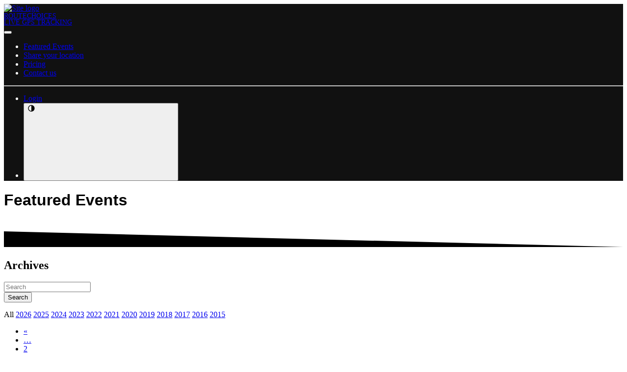

--- FILE ---
content_type: text/html; charset=utf-8
request_url: https://www.routechoices.com/events?page=5
body_size: 7853
content:
<!doctype html><html data-bs-theme=auto lang=en-US><link crossorigin href=https://cdn.routechoic.es/ rel=preconnect><link crossorigin href=//api.routechoices.com/ rel=preconnect><link crossorigin href=https://raw.githubusercontent.com/ rel=preconnect><meta content="text/html; charset=UTF-8" http-equiv=Content-Type><meta content="width=device-width,initial-scale=1" name=viewport><link href="https://cdn.routechoic.es/apple-touch-icon.png?v=20250709" rel=apple-touch-icon><link href="https://cdn.routechoic.es/favicon.ico?v=20250709" rel=icon sizes=32x32><link href="https://cdn.routechoic.es/manifest.json?v=20250709" rel=manifest><meta content=Routechoices name=apple-mobile-web-app-title><meta content=Routechoices name=application-name><meta content=#ffffff name=theme-color><meta content="List of the featured events on Routechoices, an easy-to-use, yet powerful, live GPS tracking solution designed for orienteering and outdoor sports enthusiasts." name=description><meta content="gps,tracking,orienteering,live,gps tracking,outdoor,tracker,orienteer,replay,trackers,gps seuranta,gps spårning,gps sporing,suunnistus,orientering" name=keywords><title>Featured Events | Routechoices — Live GPS Tracking</title><link href=https://cdn.routechoic.es/CACHE/css/output.f8cdf3dd9981.css rel=stylesheet><link title="GPS Tracking Event Feed" href=//www.routechoices.com/feed rel=alternate type=application/rss+xml><meta content="Events | Routechoices — Live GPS Tracking" property=og:title><meta content="List of the events on Routechoices, an easy-to-use, yet powerful, live GPS tracking solution designed for orienteering and outdoor sports enthusiasts." property=og:description><meta content=website property=og:type><meta content=en_US property=og:locale><meta content="Routechoices | Live GPS Tracking" property=og:site_name><meta content=summary_large_image name=twitter:card><meta content="https://cdn.routechoic.es/img/og.jpg?t=2025081200" property=og:image><meta content=1200 property=og:image:width><meta content=630 property=og:image:height><link href=https://cdn.routechoic.es/CACHE/css/output.482638d7de97.css rel=stylesheet><body><script src=https://cdn.routechoic.es/CACHE/js/output.667f670e66b0.js></script><header class="navbar navbar-expand-lg navbar-dark bg-primary" style=color:#fff;background-color:#111!important><div class=container><a class="navbar-brand site-name d-inline-flex logo" href=//www.routechoices.com/ style=margin-top:5px> <div class=d-inline-block><img alt="Site logo" src="https://cdn.routechoic.es/img/logo.svg?v=20250709" height=33 style=vertical-align:top></div> <div class=px-2><div style=text-align:left;font-size:.85em;line-height:1em>ROUTECHOICES</div><div style=font-size:.85em;line-height:1em>LIVE GPS TRACKING</div></div> </a><button aria-label="Toggle navigation" aria-controls=navbarNav1 aria-expanded=false class=navbar-toggler data-bs-target=#navbarNav1 data-bs-toggle=collapse id=navbar-toogler type=button><span class=navbar-toggler-icon></span></button><div class="collapse navbar-collapse" id=navbarNav1><ul class="navbar-nav me-auto mb-2 mb-lg-0"></ul><ul class="navbar-nav d-flex flex-start"><li class=nav-item><a class="text-nowrap nav-link active" href=//www.routechoices.com/events><i class="fa-solid fa-trophy"></i> Featured Events</a><li class=nav-item><a class="text-nowrap nav-link" href=//www.routechoices.com/trackers><i class="fa-solid fa-mobile-screen-button"></i> Share your location</a><li class=nav-item><a class="text-nowrap nav-link" href=//www.routechoices.com/pricing><i class="fa-solid fa-tag"></i> Pricing</a><li class=nav-item><a class="text-nowrap nav-link text-nowrap" href=//www.routechoices.com/contact><i class="fa-solid fa-envelope"></i> Contact us</a></ul><div class="vr if-navbar-not-toggled"></div><hr class="if-navbar-toggled mt-0 mb mb-2"><ul class="navbar-nav d-flex"><span class="if-not-collapsed me-2"></span><li class=nav-item><a class="text-nowrap btn btn-primary navbar-btn loginBtn mt-0 me-2" href=//dashboard.routechoices.com/login><i class="fa-solid fa-right-to-bracket"></i> Login</a><li class=nav-item><button class=theme-selector data-bs-toggle=tooltip type=button><svg aria-hidden=true class=theme-selector-icon><use xlink:href=#icon-auto></use></svg></button></ul></div></div></header><div id=django-messages></div><div class="notifications top-right"></div><div class="container-fluid p-0"><div class="row m-0"><div style="background-image:linear-gradient(0,var(--rc-gradient-filter),var(--rc-gradient-filter)),linear-gradient(120deg,#db62c9cc 0%,#e3be91cc 100%)" class=w-100><div class="container content" style=min-height:100px><div class="row text-center font-weight-bold"><h1 style="font-family:Atkinson Hyperlegible,sans-serif;font-weight:700">Featured Events</h1></div></div></div><svg viewbox="0 0 1 1" class=p-0 fill=var(--bs-body-bg) height=2em preserveaspectratio=none style=margin-top:-2em width=100% xmlns=http://www.w3.org/2000/svg><path d="M0 0 V1 H1"/></svg></div></div><div class="container content"><div class=row><div class=mb-3><div class=mb-3><h2 class="header-multiline mb-3"><span><i class="fa-solid fa-box-archive"></i> Archives</span></h2><form class="mb-3 row"><div class="col-auto pe-1"><input class=form-control name=q placeholder=Search type=search></div><div class="col-auto ps-0"><input class="btn btn-primary" type=submit value=Search></div></form><div class=row style=text-wrap:balance><p class=mb-1><span class=me-1>All</span> <a href="//www.routechoices.com/events?year=2026" class=me-1>2026</a> <a href="//www.routechoices.com/events?year=2025" class=me-1>2025</a> <a href="//www.routechoices.com/events?year=2024" class=me-1>2024</a> <a href="//www.routechoices.com/events?year=2023" class=me-1>2023</a> <a href="//www.routechoices.com/events?year=2022" class=me-1>2022</a> <a href="//www.routechoices.com/events?year=2021" class=me-1>2021</a> <a href="//www.routechoices.com/events?year=2020" class=me-1>2020</a> <a href="//www.routechoices.com/events?year=2019" class=me-1>2019</a> <a href="//www.routechoices.com/events?year=2018" class=me-1>2018</a> <a href="//www.routechoices.com/events?year=2017" class=me-1>2017</a> <a href="//www.routechoices.com/events?year=2016" class=me-1>2016</a> <a href="//www.routechoices.com/events?year=2015" class=me-1>2015</a></div></div><nav><ul class=pagination><li class=page-item><a href="?page=1" class=page-link> « </a><li class=page-item><a href="?page=1" class=page-link>…</a><li class=page-item><a href="?page=2" class=page-link> 2 </a><li class=page-item><a href="?page=3" class=page-link> 3 </a><li class=page-item><a href="?page=4" class=page-link> 4 </a><li class="page-item active"><a class=page-link href=#> 5 </a><li class=page-item><a href="?page=6" class=page-link> 6 </a><li class=page-item><a href="?page=7" class=page-link> 7 </a><li class=page-item><a href="?page=10" class=page-link>…</a><li class=page-item><a href="?page=19" class=page-link> » </a></ul></nav></div><div class=mb-4><div class=row><h4 class=padded-multiline><a class=text-decoration-none href=https://corredorespy.routechoices.com/LAMISION2025> <span> LA MISION 2025 <i class="mx-2 fa-solid fa-arrow-up-right-from-square" style=color:var(--bs-link-color);font-size:1rem></i> </span> </a></h4><div style="max-width:calc(100% - 25px);margin-left:25px;font-size:.8em" class=mb-2>By <a class=link-primary-alt href=https://corredorespy.routechoices.com/> <img alt="CORREDORES DE AVENTURA's logo" class=rounded height=25 src=https:////www.routechoices.com/corredorespy/logo?v3qvYCX_Ku4hf7dN76oMF9ADbl4sgFK8YF44kwkWjqD4 style=vertical-align:bottom width=25> CORREDORES DE AVENTURA</a></div></div><div class="card border-0 shadow mb-3 event-card" data-bg-img="https://corredorespy.routechoices.com/lamisionaventura/thumbnail?no-logo=1" style="background:linear-gradient(to right,var(--rc-color-from-trans),var(--rc-color-to-trans));background-position:50%;background-size:cover"><div class=card-body><div class=bd-highlight><div class="px-2 py-1 bd-highlight"><div><a class="link-primary-alt stretched-link text-decoration-none" href=https://corredorespy.routechoices.com/lamisionaventura> <b class="flags-polyfill me-2" style=font-size:1.5em title=Paraguay>🇵🇾</b> <b style=font-size:1.5em>LAMISIONAVENTURA</b> </a></div><div><span class=date-utc data-date=2025-04-26T10:30:43+00:00>2025-04-26 10:30</span></div><div class=d-inline-block style=color:gray;z-index:11;font-size:.75em;line-height:.8em;position:relative><span class=me-1>7 participants</span><div class=mt-2><a href=https://corredorespy.routechoices.com/lamisionaventura/export><i class="fa-solid fa-floppy-disk"></i> Export</a></div></div></div></div></div></div><div class="card border-0 shadow mb-3 event-card" data-bg-img="https://corredorespy.routechoices.com/lamisionlight/thumbnail?no-logo=1" style="background:linear-gradient(to right,var(--rc-color-from-trans),var(--rc-color-to-trans));background-position:50%;background-size:cover"><div class=card-body><div class=bd-highlight><div class="px-2 py-1 bd-highlight"><div><a class="link-primary-alt stretched-link text-decoration-none" href=https://corredorespy.routechoices.com/lamisionlight> <b class="flags-polyfill me-2" style=font-size:1.5em title=Paraguay>🇵🇾</b> <b style=font-size:1.5em>LAMISIONLIGHT</b> </a></div><div><span class=date-utc data-date=2025-04-26T10:30:00+00:00>2025-04-26 10:30</span></div><div class=d-inline-block style=color:gray;z-index:11;font-size:.75em;line-height:.8em;position:relative><span class=me-1>21 participants</span><div class=mt-2><a href=https://corredorespy.routechoices.com/lamisionlight/export><i class="fa-solid fa-floppy-disk"></i> Export</a></div></div></div></div></div></div><div class="card border-0 shadow mb-3 event-card" data-bg-img="https://corredorespy.routechoices.com/lamisionpromo/thumbnail?no-logo=1" style="background:linear-gradient(to right,var(--rc-color-from-trans),var(--rc-color-to-trans));background-position:50%;background-size:cover"><div class=card-body><div class=bd-highlight><div class="px-2 py-1 bd-highlight"><div><a class="link-primary-alt stretched-link text-decoration-none" href=https://corredorespy.routechoices.com/lamisionpromo> <b class="flags-polyfill me-2" style=font-size:1.5em title=Paraguay>🇵🇾</b> <b style=font-size:1.5em>LAMISIONPROMO</b> </a></div><div><span class=date-utc data-date=2025-04-26T10:30:00+00:00>2025-04-26 10:30</span></div><div class=d-inline-block style=color:gray;z-index:11;font-size:.75em;line-height:.8em;position:relative><span class=me-1>20 participants</span><div class=mt-2><a href=https://corredorespy.routechoices.com/lamisionpromo/export><i class="fa-solid fa-floppy-disk"></i> Export</a></div></div></div></div></div></div></div><div class=mb-4><div class=row><h4 class=padded-multiline><a class=text-decoration-none href=https://angelniemen-ankkuri.routechoices.com/easter2025> <span> Pääsiäisleiri 2025 <i class="mx-2 fa-solid fa-arrow-up-right-from-square" style=color:var(--bs-link-color);font-size:1rem></i> </span> </a></h4><div style="max-width:calc(100% - 25px);margin-left:25px;font-size:.8em" class=mb-2>By <a class=link-primary-alt href=https://angelniemen-ankkuri.routechoices.com/> <img alt="Angelniemen Ankkuri's logo" class=rounded height=25 src=https:////www.routechoices.com/angelniemen-ankkuri/logo?vD55hjLu_q2dyRkDg97kxy2rQjfpYL5cyt3qH_RnuYf4 style=vertical-align:bottom width=25> Angelniemen Ankkuri</a></div></div><div class="card border-0 shadow mb-3 event-card" data-bg-img="https://angelniemen-ankkuri.routechoices.com/multitekniikka/thumbnail?no-logo=1" style="background:linear-gradient(to right,var(--rc-color-from-trans),var(--rc-color-to-trans));background-position:50%;background-size:cover"><div class=card-body><div class=bd-highlight><div class="px-2 py-1 bd-highlight"><div><a class="link-primary-alt stretched-link text-decoration-none" href=https://angelniemen-ankkuri.routechoices.com/multitekniikka> <b class="flags-polyfill me-2" style=font-size:1.5em title=Finland>🇫🇮</b> <b style=font-size:1.5em>Multitekniikka</b> </a></div><div><span class=date-utc data-date=2025-04-21T07:00:00+00:00>2025-04-21 07:00</span></div><div class=d-inline-block style=color:gray;z-index:11;font-size:.75em;line-height:.8em;position:relative><span class=me-1>6 participants</span><span><i class="fa-solid fa-file-arrow-up" data-bs-title="GPS upload enabled" data-bs-toggle=tooltip></i></span><div class=mt-2><a class=me-1 href=//dashboard.routechoices.com/contribute/angelniemen-ankkuri/multitekniikka><i class="fa-solid fa-file-arrow-up"></i> Upload Route</a><a href=https://angelniemen-ankkuri.routechoices.com/multitekniikka/export><i class="fa-solid fa-floppy-disk"></i> Export</a></div></div></div></div></div></div><div class="card border-0 shadow mb-3 event-card" data-bg-img="https://angelniemen-ankkuri.routechoices.com/kokkila-by-night/thumbnail?no-logo=1" style="background:linear-gradient(to right,var(--rc-color-from-trans),var(--rc-color-to-trans));background-position:50%;background-size:cover"><div class=card-body><div class=bd-highlight><div class="px-2 py-1 bd-highlight"><div><a class="link-primary-alt stretched-link text-decoration-none" href=https://angelniemen-ankkuri.routechoices.com/kokkila-by-night> <b class="flags-polyfill me-2" style=font-size:1.5em title=Finland>🇫🇮</b> <b style=font-size:1.5em>Kokkila by night</b> </a></div><div><span class=date-utc data-date=2025-04-20T18:00:00+00:00>2025-04-20 18:00</span></div><div class=d-inline-block style=color:gray;z-index:11;font-size:.75em;line-height:.8em;position:relative><span class=me-1>11 participants</span><span><i class="fa-solid fa-file-arrow-up" data-bs-title="GPS upload enabled" data-bs-toggle=tooltip></i></span><div class=mt-2><a class=me-1 href=//dashboard.routechoices.com/contribute/angelniemen-ankkuri/kokkila-by-night><i class="fa-solid fa-file-arrow-up"></i> Upload Route</a><a href=https://angelniemen-ankkuri.routechoices.com/kokkila-by-night/export><i class="fa-solid fa-floppy-disk"></i> Export</a></div></div></div></div></div></div><div class="card border-0 shadow mb-3 event-card" data-bg-img="https://angelniemen-ankkuri.routechoices.com/soderlangvik-2025/thumbnail?no-logo=1" style="background:linear-gradient(to right,var(--rc-color-from-trans),var(--rc-color-to-trans));background-position:50%;background-size:cover"><div class=card-body><div class=bd-highlight><div class="px-2 py-1 bd-highlight"><div><a class="link-primary-alt stretched-link text-decoration-none" href=https://angelniemen-ankkuri.routechoices.com/soderlangvik-2025> <b class="flags-polyfill me-2" style=font-size:1.5em title=Finland>🇫🇮</b> <b style=font-size:1.5em>Söderlångvik 2025</b> </a></div><div><span class=date-utc data-date=2025-04-18T11:30:00+00:00>2025-04-18 11:30</span></div><div class=d-inline-block style=color:gray;z-index:11;font-size:.75em;line-height:.8em;position:relative><span class=me-1>15 participants</span><span><i class="fa-solid fa-file-arrow-up" data-bs-title="GPS upload enabled" data-bs-toggle=tooltip></i></span><div class=mt-2><a class=me-1 href=//dashboard.routechoices.com/contribute/angelniemen-ankkuri/soderlangvik-2025><i class="fa-solid fa-file-arrow-up"></i> Upload Route</a><a href=https://angelniemen-ankkuri.routechoices.com/soderlangvik-2025/export><i class="fa-solid fa-floppy-disk"></i> Export</a></div></div></div></div></div></div><div class="card border-0 shadow mb-3 event-card" data-bg-img="https://angelniemen-ankkuri.routechoices.com/eknas-relay-training-long/thumbnail?no-logo=1" style="background:linear-gradient(to right,var(--rc-color-from-trans),var(--rc-color-to-trans));background-position:50%;background-size:cover"><div class=card-body><div class=bd-highlight><div class="px-2 py-1 bd-highlight"><div><a class="link-primary-alt stretched-link text-decoration-none" href=https://angelniemen-ankkuri.routechoices.com/eknas-relay-training-long> <b class="flags-polyfill me-2" style=font-size:1.5em title=Finland>🇫🇮</b> <b style=font-size:1.5em>Eknäs relay training</b> </a></div><div><span class=date-utc data-date=2025-04-18T06:45:00+00:00>2025-04-18 06:45</span></div><div class=d-inline-block style=color:gray;z-index:11;font-size:.75em;line-height:.8em;position:relative><span class=me-1>16 participants</span><span><i class="fa-solid fa-file-arrow-up" data-bs-title="GPS upload enabled" data-bs-toggle=tooltip></i></span><div class=mt-2><a class=me-1 href=//dashboard.routechoices.com/contribute/angelniemen-ankkuri/eknas-relay-training-long><i class="fa-solid fa-file-arrow-up"></i> Upload Route</a><a href=https://angelniemen-ankkuri.routechoices.com/eknas-relay-training-long/export><i class="fa-solid fa-floppy-disk"></i> Export</a></div></div></div></div></div></div></div><div class=mb-4><div class=row><h4 class=padded-multiline><span> Event </span></h4><div style="max-width:calc(100% - 25px);margin-left:25px;font-size:.8em" class=mb-2>By <a class=link-primary-alt href=https://grizzly-orienteering.routechoices.com/> <img alt="Grizzly Orienteering's logo" class=rounded height=25 src=https:////www.routechoices.com/grizzly-orienteering/logo?vNQrcNO3MDTH3omFMJCZ0ZsgydafGltimbI7aBL34B4s style=vertical-align:bottom width=25> Grizzly Orienteering</a></div></div><div class="card border-0 shadow mb-3 event-card" data-bg-img="https://grizzly-orienteering.routechoices.com/danny-runs-around-lubrecht/thumbnail?no-logo=1" style="background:linear-gradient(to right,var(--rc-color-from-trans),var(--rc-color-to-trans));background-position:50%;background-size:cover"><div class=card-body><div class=bd-highlight><div class="px-2 py-1 bd-highlight"><div><a class="link-primary-alt stretched-link text-decoration-none" href=https://grizzly-orienteering.routechoices.com/danny-runs-around-lubrecht> <b class="flags-polyfill me-2" title="United States" style=font-size:1.5em>🇺🇸</b> <b style=font-size:1.5em>Danny runs around Lubrecht</b> </a></div><div><span class=date-utc data-date=2025-04-20T16:14:17+00:00>2025-04-20 16:14</span></div><div class=d-inline-block style=color:gray;z-index:11;font-size:.75em;line-height:.8em;position:relative><span class=me-1>1 participant</span><span><i class="fa-solid fa-file-arrow-up" data-bs-title="GPS upload enabled" data-bs-toggle=tooltip></i></span><div class=mt-2><a class=me-1 href=//dashboard.routechoices.com/contribute/grizzly-orienteering/danny-runs-around-lubrecht><i class="fa-solid fa-file-arrow-up"></i> Upload Route</a><a href=https://grizzly-orienteering.routechoices.com/danny-runs-around-lubrecht/export><i class="fa-solid fa-floppy-disk"></i> Export</a></div></div></div></div></div></div></div><div class=mb-4><div class=row><h4 class=padded-multiline><span> Event </span></h4><div style="max-width:calc(100% - 25px);margin-left:25px;font-size:.8em" class=mb-2>By <a class=link-primary-alt href=https://nomadas.routechoices.com/> <img alt="Club Nómadas's logo" class=rounded height=25 src=https:////www.routechoices.com/nomadas/logo?vKzfEzNcl0l8xd4u7SEoB6MZyChxBdvIlsoUbY1fJePM style=vertical-align:bottom width=25> Club Nómadas</a></div></div><div class="card border-0 shadow mb-3 event-card" data-bg-img="https://nomadas.routechoices.com/chequeo-media-aeropuerto/thumbnail?no-logo=1" style="background:linear-gradient(to right,var(--rc-color-from-trans),var(--rc-color-to-trans));background-position:50%;background-size:cover"><div class=card-body><div class=bd-highlight><div class="px-2 py-1 bd-highlight"><div><a class="link-primary-alt stretched-link text-decoration-none" href=https://nomadas.routechoices.com/chequeo-media-aeropuerto> <b class="flags-polyfill me-2" style=font-size:1.5em title=Colombia>🇨🇴</b> <b style=font-size:1.5em>Chequeo media aeropuerto</b> </a></div><div><span class=date-utc data-date=2025-04-20T14:30:36+00:00>2025-04-20 14:30</span></div><div class=d-inline-block style=color:gray;z-index:11;font-size:.75em;line-height:.8em;position:relative><span class=me-1>6 participants</span><span><i class="fa-solid fa-file-arrow-up" data-bs-title="GPS upload enabled" data-bs-toggle=tooltip></i></span><div class=mt-2><a class=me-1 href=//dashboard.routechoices.com/contribute/nomadas/chequeo-media-aeropuerto><i class="fa-solid fa-file-arrow-up"></i> Upload Route</a><a href=https://nomadas.routechoices.com/chequeo-media-aeropuerto/export><i class="fa-solid fa-floppy-disk"></i> Export</a></div></div></div></div></div></div></div><div class=mb-4><div class=row><h4 class=padded-multiline><span> Event </span></h4><div style="max-width:calc(100% - 25px);margin-left:25px;font-size:.8em" class=mb-2>By <a class=link-primary-alt href=https://nomadas.routechoices.com/> <img alt="Club Nómadas's logo" class=rounded height=25 src=https:////www.routechoices.com/nomadas/logo?vKzfEzNcl0l8xd4u7SEoB6MZyChxBdvIlsoUbY1fJePM style=vertical-align:bottom width=25> Club Nómadas</a></div></div><div class="card border-0 shadow mb-3 event-card" data-bg-img="https://nomadas.routechoices.com/Incerde-la-ceja-rogaining/thumbnail?no-logo=1" style="background:linear-gradient(to right,var(--rc-color-from-trans),var(--rc-color-to-trans));background-position:50%;background-size:cover"><div class=card-body><div class=bd-highlight><div class="px-2 py-1 bd-highlight"><div><a class="link-primary-alt stretched-link text-decoration-none" href=https://nomadas.routechoices.com/Incerde-la-ceja-rogaining> <b class="flags-polyfill me-2" style=font-size:1.5em title=Colombia>🇨🇴</b> <b style=font-size:1.5em>unidad Deportiva la ceja-Rogaining</b> </a></div><div><span class=date-utc data-date=2025-04-19T19:50:00+00:00>2025-04-19 19:50</span></div><div class=d-inline-block style=color:gray;z-index:11;font-size:.75em;line-height:.8em;position:relative><span class=me-1>8 participants</span><span><i class="fa-solid fa-file-arrow-up" data-bs-title="GPS upload enabled" data-bs-toggle=tooltip></i></span><div class=mt-2><a class=me-1 href=//dashboard.routechoices.com/contribute/nomadas/Incerde-la-ceja-rogaining><i class="fa-solid fa-file-arrow-up"></i> Upload Route</a><a href=https://nomadas.routechoices.com/Incerde-la-ceja-rogaining/export><i class="fa-solid fa-floppy-disk"></i> Export</a></div></div></div></div></div></div></div><div class=mb-4><div class=row><h4 class=padded-multiline><span> Event </span></h4><div style="max-width:calc(100% - 25px);margin-left:25px;font-size:.8em" class=mb-2>By <a class=link-primary-alt href=https://nomadas.routechoices.com/> <img alt="Club Nómadas's logo" class=rounded height=25 src=https:////www.routechoices.com/nomadas/logo?vKzfEzNcl0l8xd4u7SEoB6MZyChxBdvIlsoUbY1fJePM style=vertical-align:bottom width=25> Club Nómadas</a></div></div><div class="card border-0 shadow mb-3 event-card" data-bg-img="https://nomadas.routechoices.com/chequeo-la-argentina-la-ceja/thumbnail?no-logo=1" style="background:linear-gradient(to right,var(--rc-color-from-trans),var(--rc-color-to-trans));background-position:50%;background-size:cover"><div class=card-body><div class=bd-highlight><div class="px-2 py-1 bd-highlight"><div><a class="link-primary-alt stretched-link text-decoration-none" href=https://nomadas.routechoices.com/chequeo-la-argentina-la-ceja> <b class="flags-polyfill me-2" style=font-size:1.5em title=Colombia>🇨🇴</b> <b style=font-size:1.5em>Chequeo La Argentina, La Ceja</b> </a></div><div><span class=date-utc data-date=2025-04-19T16:40:04+00:00>2025-04-19 16:40</span></div><div class=d-inline-block style=color:gray;z-index:11;font-size:.75em;line-height:.8em;position:relative><span class=me-1>6 participants</span><span><i class="fa-solid fa-file-arrow-up" data-bs-title="GPS upload enabled" data-bs-toggle=tooltip></i></span><div class=mt-2><a class=me-1 href=//dashboard.routechoices.com/contribute/nomadas/chequeo-la-argentina-la-ceja><i class="fa-solid fa-file-arrow-up"></i> Upload Route</a><a href=https://nomadas.routechoices.com/chequeo-la-argentina-la-ceja/export><i class="fa-solid fa-floppy-disk"></i> Export</a></div></div></div></div></div></div></div><div class=mb-4><div class=row><h4 class=padded-multiline><span> Event </span></h4><div style="max-width:calc(100% - 25px);margin-left:25px;font-size:.8em" class=mb-2>By <a class=link-primary-alt href=https://nomadas.routechoices.com/> <img alt="Club Nómadas's logo" class=rounded height=25 src=https:////www.routechoices.com/nomadas/logo?vKzfEzNcl0l8xd4u7SEoB6MZyChxBdvIlsoUbY1fJePM style=vertical-align:bottom width=25> Club Nómadas</a></div></div><div class="card border-0 shadow mb-3 event-card" data-bg-img="https://nomadas.routechoices.com/chequeo-imer-rionegro/thumbnail?no-logo=1" style="background:linear-gradient(to right,var(--rc-color-from-trans),var(--rc-color-to-trans));background-position:50%;background-size:cover"><div class=card-body><div class=bd-highlight><div class="px-2 py-1 bd-highlight"><div><a class="link-primary-alt stretched-link text-decoration-none" href=https://nomadas.routechoices.com/chequeo-imer-rionegro> <b class="flags-polyfill me-2" style=font-size:1.5em title=Colombia>🇨🇴</b> <b style=font-size:1.5em>Chequeo IMER Rionegro</b> </a></div><div><span class=date-utc data-date=2025-04-18T19:03:01+00:00>2025-04-18 19:03</span></div><div class=d-inline-block style=color:gray;z-index:11;font-size:.75em;line-height:.8em;position:relative><span class=me-1>4 participants</span><span><i class="fa-solid fa-file-arrow-up" data-bs-title="GPS upload enabled" data-bs-toggle=tooltip></i></span><div class=mt-2><a class=me-1 href=//dashboard.routechoices.com/contribute/nomadas/chequeo-imer-rionegro><i class="fa-solid fa-file-arrow-up"></i> Upload Route</a><a href=https://nomadas.routechoices.com/chequeo-imer-rionegro/export><i class="fa-solid fa-floppy-disk"></i> Export</a></div></div></div></div></div></div></div><div class=mb-4><div class=row><h4 class=padded-multiline><span> Event </span></h4><div style="max-width:calc(100% - 25px);margin-left:25px;font-size:.8em" class=mb-2>By <a class=link-primary-alt href=https://nomadas.routechoices.com/> <img alt="Club Nómadas's logo" class=rounded height=25 src=https:////www.routechoices.com/nomadas/logo?vKzfEzNcl0l8xd4u7SEoB6MZyChxBdvIlsoUbY1fJePM style=vertical-align:bottom width=25> Club Nómadas</a></div></div><div class="card border-0 shadow mb-3 event-card" data-bg-img="https://nomadas.routechoices.com/crono-imer-rionegro/thumbnail?no-logo=1" style="background:linear-gradient(to right,var(--rc-color-from-trans),var(--rc-color-to-trans));background-position:50%;background-size:cover"><div class=card-body><div class=bd-highlight><div class="px-2 py-1 bd-highlight"><div><a class="link-primary-alt stretched-link text-decoration-none" href=https://nomadas.routechoices.com/crono-imer-rionegro> <b class="flags-polyfill me-2" style=font-size:1.5em title=Colombia>🇨🇴</b> <b style=font-size:1.5em>Crono Imer Rionegro</b> </a></div><div><span class=date-utc data-date=2025-04-18T19:00:00+00:00>2025-04-18 19:00</span></div><div class=d-inline-block style=color:gray;z-index:11;font-size:.75em;line-height:.8em;position:relative><span class=me-1>5 participants</span><span><i class="fa-solid fa-file-arrow-up" data-bs-title="GPS upload enabled" data-bs-toggle=tooltip></i></span><div class=mt-2><a class=me-1 href=//dashboard.routechoices.com/contribute/nomadas/crono-imer-rionegro><i class="fa-solid fa-file-arrow-up"></i> Upload Route</a><a href=https://nomadas.routechoices.com/crono-imer-rionegro/export><i class="fa-solid fa-floppy-disk"></i> Export</a></div></div></div></div></div></div></div><div class=mb-4><div class=row><h4 class=padded-multiline><span> Ratsa-o </span></h4><div style="max-width:calc(100% - 25px);margin-left:25px;font-size:.8em" class=mb-2>By <a class=link-primary-alt href=https://hok.routechoices.com/> HOK</a></div></div><div class="card border-0 shadow mb-3 event-card" data-bg-img="https://hok.routechoices.com/ratsa-o-malvastes/thumbnail?no-logo=1" style="background:linear-gradient(to right,var(--rc-color-from-trans),var(--rc-color-to-trans));background-position:50%;background-size:cover"><div class=card-body><div class=bd-highlight><div class="px-2 py-1 bd-highlight"><div><a class="link-primary-alt stretched-link text-decoration-none" href=https://hok.routechoices.com/ratsa-o-malvastes> <b class="flags-polyfill me-2" style=font-size:1.5em title=Estonia>🇪🇪</b> <b style=font-size:1.5em>Ratsa-o Malvastes</b> </a></div><div><span class=date-utc data-date=2025-04-12T09:36:53+00:00>2025-04-12 09:36</span></div><div class=d-inline-block style=color:gray;z-index:11;font-size:.75em;line-height:.8em;position:relative><span class=me-1>21 participants</span><div class=mt-2><a href=https://hok.routechoices.com/ratsa-o-malvastes/export><i class="fa-solid fa-floppy-disk"></i> Export</a></div></div></div></div></div></div></div><div class=mb-4><div class=row><h4 class=padded-multiline><span> Event </span></h4><div style="max-width:calc(100% - 25px);margin-left:25px;font-size:.8em" class=mb-2>By <a class=link-primary-alt href=https://homewood-school-dofe-events.routechoices.com/> <img alt="Homewood School DofE Events's logo" class=rounded height=25 src=https:////www.routechoices.com/homewood-school-dofe-events/logo?vJWbuleQmjNOULO6-LwqXpI49J_KOoSZQ30ZyIUM7JaE style=vertical-align:bottom width=25> Homewood School DofE Events</a></div></div><div class="card border-0 shadow mb-3 event-card" data-bg-img="https://homewood-school-dofe-events.routechoices.com/gold-practice-final-day/thumbnail?no-logo=1" style="background:linear-gradient(to right,var(--rc-color-from-trans),var(--rc-color-to-trans));background-position:50%;background-size:cover"><div class=card-body><div class=bd-highlight><div class="px-2 py-1 bd-highlight"><div><a class="link-primary-alt stretched-link text-decoration-none" href=https://homewood-school-dofe-events.routechoices.com/gold-practice-final-day> <b class="flags-polyfill me-2" title="United Kingdom" style=font-size:1.5em>🇬🇧</b> <b style=font-size:1.5em>Gold practice final day</b> </a></div><div><span class=date-utc data-date=2025-04-11T07:58:30+00:00>2025-04-11 07:58</span></div><div class=d-inline-block style=color:gray;z-index:11;font-size:.75em;line-height:.8em;position:relative><span class=me-1>11 participants</span><div class=mt-2><a href=https://homewood-school-dofe-events.routechoices.com/gold-practice-final-day/export><i class="fa-solid fa-floppy-disk"></i> Export</a></div></div></div></div></div></div></div><div class=mb-4><div class=row><h4 class=padded-multiline><span> Event </span></h4><div style="max-width:calc(100% - 25px);margin-left:25px;font-size:.8em" class=mb-2>By <a class=link-primary-alt href=https://mdr.routechoices.com/> <img alt="Maison des Randonnées's logo" class=rounded height=25 src=https:////www.routechoices.com/mdr/logo?vqv0WtBsVtbCO3zPZNL8jggA4ya1u27q4LKHE2Oly60c style=vertical-align:bottom width=25> Maison des Randonnées</a></div></div><div class="card border-0 shadow mb-3 event-card" data-bg-img="https://mdr.routechoices.com/femme-relais-08/thumbnail?no-logo=1" style="background:linear-gradient(to right,var(--rc-color-from-trans),var(--rc-color-to-trans));background-position:50%;background-size:cover"><div class=card-body><div class=bd-highlight><div class="px-2 py-1 bd-highlight"><div><a class="link-primary-alt stretched-link text-decoration-none" href=https://mdr.routechoices.com/femme-relais-08> <b class="flags-polyfill me-2" style=font-size:1.5em title=Unknown>🌍</b> <b style=font-size:1.5em>Femme relais 08</b> </a></div><div><span class=date-utc data-date=2025-04-11T00:00:00+00:00>2025-04-11 00:00</span></div><div class=d-inline-block style=color:gray;z-index:11;font-size:.75em;line-height:.8em;position:relative><span class=me-1>1 participant</span><span><i class="fa-solid fa-file-arrow-up" data-bs-title="GPS upload enabled" data-bs-toggle=tooltip></i></span><div class=mt-2><a class=me-1 href=//dashboard.routechoices.com/contribute/mdr/femme-relais-08><i class="fa-solid fa-file-arrow-up"></i> Upload Route</a><a href=https://mdr.routechoices.com/femme-relais-08/export><i class="fa-solid fa-floppy-disk"></i> Export</a></div></div></div></div></div></div></div><div class=mb-4><div class=row><h4 class=padded-multiline><span> Event </span></h4><div style="max-width:calc(100% - 25px);margin-left:25px;font-size:.8em" class=mb-2>By <a class=link-primary-alt href=https://somaoryantiring.routechoices.com/> <img alt="Soma Linyit Spor Kulübü's logo" class=rounded height=25 src=https:////www.routechoices.com/somaoryantiring/logo?vrfWW8gdbsLSiW99bxybjUrFzK-RvRiBZHwn7UIoHcTg style=vertical-align:bottom width=25> Soma Linyit Spor Kulübü</a></div></div><div class="card border-0 shadow mb-3 event-card" data-bg-img="https://somaoryantiring.routechoices.com/uzun-kosu-antrenmani-05042025/thumbnail?no-logo=1" style="background:linear-gradient(to right,var(--rc-color-from-trans),var(--rc-color-to-trans));background-position:50%;background-size:cover"><div class=card-body><div class=bd-highlight><div class="px-2 py-1 bd-highlight"><div><a class="link-primary-alt stretched-link text-decoration-none" href=https://somaoryantiring.routechoices.com/uzun-kosu-antrenmani-05042025> <b class="flags-polyfill me-2" style=font-size:1.5em title=Turkey>🇹🇷</b> <b style=font-size:1.5em>Uzun Koşu Antrenmanı 05.04.2025</b> </a></div><div><span class=date-utc data-date=2025-04-05T08:28:51+00:00>2025-04-05 08:28</span></div><div class=d-inline-block style=color:gray;z-index:11;font-size:.75em;line-height:.8em;position:relative><span class=me-1>2 participants</span><div class=mt-2><a href=https://somaoryantiring.routechoices.com/uzun-kosu-antrenmani-05042025/export><i class="fa-solid fa-floppy-disk"></i> Export</a></div></div></div></div></div></div></div><div class=mb-4><div class=row><h4 class=padded-multiline><span> Event </span></h4><div style="max-width:calc(100% - 25px);margin-left:25px;font-size:.8em" class=mb-2>By <a class=link-primary-alt href=https://rastipisto.routechoices.com/> <img alt="Rastipisto's logo" class=rounded height=25 src=https:////www.routechoices.com/rastipisto/logo?vcF_hNnrzrLnW0m83D1gAW82HarRdAmARj-o2XK47OxA style=vertical-align:bottom width=25> Rastipisto</a></div></div><div class="card border-0 shadow mb-3 event-card" data-bg-img="https://rastipisto.routechoices.com/sisuwinter/thumbnail?no-logo=1" style="background:linear-gradient(to right,var(--rc-color-from-trans),var(--rc-color-to-trans));background-position:50%;background-size:cover"><div class=card-body><div class=bd-highlight><div class="px-2 py-1 bd-highlight"><div><a class="link-primary-alt stretched-link text-decoration-none" href=https://rastipisto.routechoices.com/sisuwinter> <b class="flags-polyfill me-2" style=font-size:1.5em title=Finland>🇫🇮</b> <b style=font-size:1.5em>Sisu-Seikkailu Winter</b> </a></div><div><span class=date-utc data-date=2025-04-05T06:33:03+00:00>2025-04-05 06:33</span></div><div class=d-inline-block style=color:gray;z-index:11;font-size:.75em;line-height:.8em;position:relative><span class=me-1>24 participants</span><span><i class="fa-solid fa-file-arrow-up" data-bs-title="GPS upload enabled" data-bs-toggle=tooltip></i></span><div class=mt-2><a class=me-1 href=//dashboard.routechoices.com/contribute/rastipisto/sisuwinter><i class="fa-solid fa-file-arrow-up"></i> Upload Route</a><a href=https://rastipisto.routechoices.com/sisuwinter/export><i class="fa-solid fa-floppy-disk"></i> Export</a></div></div></div></div></div></div></div><div class=mb-4><div class=row><h4 class=padded-multiline><span> Event </span></h4><div style="max-width:calc(100% - 25px);margin-left:25px;font-size:.8em" class=mb-2>By <a class=link-primary-alt href=https://kepardi.routechoices.com/> <img alt="KeparDI's logo" class=rounded height=25 src=https:////www.routechoices.com/kepardi/logo?vnjol7B8QAKfdPNtSe4yknE8SCzxE33pnITcPKUnG744 style=vertical-align:bottom width=25> KeparDI</a></div></div><div class="card border-0 shadow mb-3 event-card" data-bg-img="https://kepardi.routechoices.com/talviseikkailu-2025/thumbnail?no-logo=1" style="background:linear-gradient(to right,var(--rc-color-from-trans),var(--rc-color-to-trans));background-position:50%;background-size:cover"><div class=card-body><div class=bd-highlight><div class="px-2 py-1 bd-highlight"><div><a class="link-primary-alt stretched-link text-decoration-none" href=https://kepardi.routechoices.com/talviseikkailu-2025> <b class="flags-polyfill me-2" style=font-size:1.5em title=Finland>🇫🇮</b> <b style=font-size:1.5em>Talviseikkailu 2025</b> </a></div><div><span class=date-utc data-date=2025-04-03T14:00:00+00:00>2025-04-03 14:00</span></div><div class=d-inline-block style=color:gray;z-index:11;font-size:.75em;line-height:.8em;position:relative><span class=me-1>1 participant</span><span><i class="fa-solid fa-file-arrow-up" data-bs-title="GPS upload enabled" data-bs-toggle=tooltip></i></span><div class=mt-2><a class=me-1 href=//dashboard.routechoices.com/contribute/kepardi/talviseikkailu-2025><i class="fa-solid fa-file-arrow-up"></i> Upload Route</a><a href=https://kepardi.routechoices.com/talviseikkailu-2025/export><i class="fa-solid fa-floppy-disk"></i> Export</a></div></div></div></div></div></div></div><div class=mb-4><div class=row><h4 class=padded-multiline><span> Event </span></h4><div style="max-width:calc(100% - 25px);margin-left:25px;font-size:.8em" class=mb-2>By <a class=link-primary-alt href=https://angelniemen-ankkuri.routechoices.com/> <img alt="Angelniemen Ankkuri's logo" class=rounded height=25 src=https:////www.routechoices.com/angelniemen-ankkuri/logo?vD55hjLu_q2dyRkDg97kxy2rQjfpYL5cyt3qH_RnuYf4 style=vertical-align:bottom width=25> Angelniemen Ankkuri</a></div></div><div class="card border-0 shadow mb-3 event-card" data-bg-img="https://angelniemen-ankkuri.routechoices.com/junnutreenit-142025/thumbnail?no-logo=1" style="background:linear-gradient(to right,var(--rc-color-from-trans),var(--rc-color-to-trans));background-position:50%;background-size:cover"><div class=card-body><div class=bd-highlight><div class="px-2 py-1 bd-highlight"><div><a class="link-primary-alt stretched-link text-decoration-none" href=https://angelniemen-ankkuri.routechoices.com/junnutreenit-142025> <b class="flags-polyfill me-2" style=font-size:1.5em title=Finland>🇫🇮</b> <b style=font-size:1.5em>Junnutreenit 1.4.2025</b> </a></div><div><span class=date-utc data-date=2025-04-01T15:00:00+00:00>2025-04-01 15:00</span></div><div class=d-inline-block style=color:gray;z-index:11;font-size:.75em;line-height:.8em;position:relative><span class=me-1>18 participants</span><span><i class="fa-solid fa-file-arrow-up" data-bs-title="GPS upload enabled" data-bs-toggle=tooltip></i></span><div class=mt-2><a class=me-1 href=//dashboard.routechoices.com/contribute/angelniemen-ankkuri/junnutreenit-142025><i class="fa-solid fa-file-arrow-up"></i> Upload Route</a><a href=https://angelniemen-ankkuri.routechoices.com/junnutreenit-142025/export><i class="fa-solid fa-floppy-disk"></i> Export</a></div></div></div></div></div></div></div><div class=mb-4><div class=row><h4 class=padded-multiline><a class=text-decoration-none href=https://orientacion-liga-valle.routechoices.com/pavas-larga-cn2025> <span> Larga Pavas CN 2025 <i class="mx-2 fa-solid fa-arrow-up-right-from-square" style=color:var(--bs-link-color);font-size:1rem></i> </span> </a></h4><div style="max-width:calc(100% - 25px);margin-left:25px;font-size:.8em" class=mb-2>By <a class=link-primary-alt href=https://orientacion-liga-valle.routechoices.com/> <img alt="Orientación Liga Valle's logo" class=rounded height=25 src=https:////www.routechoices.com/orientacion-liga-valle/logo?vIL0VthAjVi_oXhxR0-dAWaOek1TFf8pCTMUMsyNOISw style=vertical-align:bottom width=25> Orientación Liga Valle</a></div></div><div class="card border-0 shadow mb-3 event-card" data-bg-img="https://orientacion-liga-valle.routechoices.com/cn-larga-pavas-d21e-h35/thumbnail?no-logo=1" style="background:linear-gradient(to right,var(--rc-color-from-trans),var(--rc-color-to-trans));background-position:50%;background-size:cover"><div class=card-body><div class=bd-highlight><div class="px-2 py-1 bd-highlight"><div><a class="link-primary-alt stretched-link text-decoration-none" href=https://orientacion-liga-valle.routechoices.com/cn-larga-pavas-d21e-h35> <b class="flags-polyfill me-2" style=font-size:1.5em title=Colombia>🇨🇴</b> <b style=font-size:1.5em>CN Larga Pavas D21E-H35</b> </a></div><div><span class=date-utc data-date=2025-03-30T13:50:00+00:00>2025-03-30 13:50</span></div><div class=d-inline-block style=color:gray;z-index:11;font-size:.75em;line-height:.8em;position:relative><span class=me-1>19 participants</span><div class=mt-2><a href=https://orientacion-liga-valle.routechoices.com/cn-larga-pavas-d21e-h35/export><i class="fa-solid fa-floppy-disk"></i> Export</a></div></div></div></div></div></div><div class="card border-0 shadow mb-3 event-card" data-bg-img="https://orientacion-liga-valle.routechoices.com/cn-larga-pavas-d18-20/thumbnail?no-logo=1" style="background:linear-gradient(to right,var(--rc-color-from-trans),var(--rc-color-to-trans));background-position:50%;background-size:cover"><div class=card-body><div class=bd-highlight><div class="px-2 py-1 bd-highlight"><div><a class="link-primary-alt stretched-link text-decoration-none" href=https://orientacion-liga-valle.routechoices.com/cn-larga-pavas-d18-20> <b class="flags-polyfill me-2" style=font-size:1.5em title=Colombia>🇨🇴</b> <b style=font-size:1.5em>CN Larga Pavas D 18/21</b> </a></div><div><span class=date-utc data-date=2025-03-30T13:00:00+00:00>2025-03-30 13:00</span></div><div class=d-inline-block style=color:gray;z-index:11;font-size:.75em;line-height:.8em;position:relative><span class=me-1>8 participants</span><div class=mt-2><a href=https://orientacion-liga-valle.routechoices.com/cn-larga-pavas-d18-20/export><i class="fa-solid fa-floppy-disk"></i> Export</a></div></div></div></div></div></div></div><div class=mb-4><div class=row><h4 class=padded-multiline><span> 🌱 Spring Weekend Training Camp </span></h4><div style="max-width:calc(100% - 25px);margin-left:25px;font-size:.8em" class=mb-2>By <a class=link-primary-alt href=https://live.kiilat.com/> <img alt="Kemiön Kiilat's logo" class=rounded height=25 src=https:////www.routechoices.com/kiilat/logo?vOQO6PwazktIX1Ng1czjcdpFWhQ_zzzm1UmJSvDqhDb8 style=vertical-align:bottom width=25> Kemiön Kiilat</a></div></div><div class="card border-0 shadow mb-3 event-card" data-bg-img="https://live.kiilat.com/2025-03-30/thumbnail?no-logo=1" style="background:linear-gradient(to right,var(--rc-color-from-trans),var(--rc-color-to-trans));background-position:50%;background-size:cover"><div class=card-body><div class=bd-highlight><div class="px-2 py-1 bd-highlight"><div><a class="link-primary-alt stretched-link text-decoration-none" href=https://live.kiilat.com/2025-03-30> <b class="flags-polyfill me-2" style=font-size:1.5em title=Finland>🇫🇮</b> <b style=font-size:1.5em>Sunday's</b> </a></div><div><span class=date-utc data-date=2025-03-30T07:32:56+00:00>2025-03-30 07:32</span></div><div class=d-inline-block style=color:gray;z-index:11;font-size:.75em;line-height:.8em;position:relative><span class=me-1>1 participant</span><div class=mt-2><a href=https://live.kiilat.com/2025-03-30/export><i class="fa-solid fa-floppy-disk"></i> Export</a></div></div></div></div></div></div><div class="card border-0 shadow mb-3 event-card" data-bg-img="https://live.kiilat.com/runbergen-2025/thumbnail?no-logo=1" style="background:linear-gradient(to right,var(--rc-color-from-trans),var(--rc-color-to-trans));background-position:50%;background-size:cover"><div class=card-body><div class=bd-highlight><div class="px-2 py-1 bd-highlight"><div><a class="link-primary-alt stretched-link text-decoration-none" href=https://live.kiilat.com/runbergen-2025> <b class="flags-polyfill me-2" style=font-size:1.5em title=Finland>🇫🇮</b> <b style=font-size:1.5em>Runbergen 2025</b> </a></div><div><span class=date-utc data-date=2025-03-29T11:15:50+00:00>2025-03-29 11:15</span></div><div class=d-inline-block style=color:gray;z-index:11;font-size:.75em;line-height:.8em;position:relative><span class=me-1>3 participants</span><div class=mt-2><a href=https://live.kiilat.com/runbergen-2025/export><i class="fa-solid fa-floppy-disk"></i> Export</a></div></div></div></div></div></div><div class="card border-0 shadow mb-3 event-card" data-bg-img="https://live.kiilat.com/soderlangvik-2025/thumbnail?no-logo=1" style="background:linear-gradient(to right,var(--rc-color-from-trans),var(--rc-color-to-trans));background-position:50%;background-size:cover"><div class=card-body><div class=bd-highlight><div class="px-2 py-1 bd-highlight"><div><a class="link-primary-alt stretched-link text-decoration-none" href=https://live.kiilat.com/soderlangvik-2025> <b class="flags-polyfill me-2" style=font-size:1.5em title=Finland>🇫🇮</b> <b style=font-size:1.5em>Söderlångvik 2025</b> </a></div><div><span class=date-utc data-date=2025-03-29T08:52:30+00:00>2025-03-29 08:52</span></div><div class=d-inline-block style=color:gray;z-index:11;font-size:.75em;line-height:.8em;position:relative><span class=me-1>3 participants</span><div class=mt-2><a href=https://live.kiilat.com/soderlangvik-2025/export><i class="fa-solid fa-floppy-disk"></i> Export</a></div></div></div></div></div></div></div><div class=mb-4><div class=row><h4 class=padded-multiline><a class=text-decoration-none href=https://orientacion-liga-valle.routechoices.com/pavas-media-cn2025> <span> Media Pavas CN 2025 <i class="mx-2 fa-solid fa-arrow-up-right-from-square" style=color:var(--bs-link-color);font-size:1rem></i> </span> </a></h4><div style="max-width:calc(100% - 25px);margin-left:25px;font-size:.8em" class=mb-2>By <a class=link-primary-alt href=https://orientacion-liga-valle.routechoices.com/> <img alt="Orientación Liga Valle's logo" class=rounded height=25 src=https:////www.routechoices.com/orientacion-liga-valle/logo?vIL0VthAjVi_oXhxR0-dAWaOek1TFf8pCTMUMsyNOISw style=vertical-align:bottom width=25> Orientación Liga Valle</a></div></div><div class="card border-0 shadow mb-3 event-card" data-bg-img="https://orientacion-liga-valle.routechoices.com/media-pavas-cn2025/thumbnail?no-logo=1" style="background:linear-gradient(to right,var(--rc-color-from-trans),var(--rc-color-to-trans));background-position:50%;background-size:cover"><div class=card-body><div class=bd-highlight><div class="px-2 py-1 bd-highlight"><div><a class="link-primary-alt stretched-link text-decoration-none" href=https://orientacion-liga-valle.routechoices.com/media-pavas-cn2025> <b class="flags-polyfill me-2" style=font-size:1.5em title=Colombia>🇨🇴</b> <b style=font-size:1.5em>Media Pavas CN2025</b> </a></div><div><span class=date-utc data-date=2025-03-29T19:00:00+00:00>2025-03-29 19:00</span></div><div class=d-inline-block style=color:gray;z-index:11;font-size:.75em;line-height:.8em;position:relative><span class=me-1>43 participants</span><span><i class="fa-solid fa-file-arrow-up" data-bs-title="GPS upload enabled" data-bs-toggle=tooltip></i></span><div class=mt-2><a class=me-1 href=//dashboard.routechoices.com/contribute/orientacion-liga-valle/media-pavas-cn2025><i class="fa-solid fa-file-arrow-up"></i> Upload Route</a><a href=https://orientacion-liga-valle.routechoices.com/media-pavas-cn2025/export><i class="fa-solid fa-floppy-disk"></i> Export</a></div></div></div></div></div></div></div><div class=mb-4><div class=row><h4 class=padded-multiline><span> Event </span></h4><div style="max-width:calc(100% - 25px);margin-left:25px;font-size:.8em" class=mb-2>By <a class=link-primary-alt href=https://mdr.routechoices.com/> <img alt="Maison des Randonnées's logo" class=rounded height=25 src=https:////www.routechoices.com/mdr/logo?vqv0WtBsVtbCO3zPZNL8jggA4ya1u27q4LKHE2Oly60c style=vertical-align:bottom width=25> Maison des Randonnées</a></div></div><div class="card border-0 shadow mb-3 event-card" data-bg-img="https://mdr.routechoices.com/uvw63x/thumbnail?no-logo=1" style="background:linear-gradient(to right,var(--rc-color-from-trans),var(--rc-color-to-trans));background-position:50%;background-size:cover"><div class=card-body><div class=bd-highlight><div class="px-2 py-1 bd-highlight"><div><a class="link-primary-alt stretched-link text-decoration-none" href=https://mdr.routechoices.com/uvw63x> <b class="flags-polyfill me-2" style=font-size:1.5em title=Belgium>🇧🇪</b> <b style=font-size:1.5em>Fast Hiking La Chapelle - Découverte</b> </a></div><div><span class=date-utc data-date=2025-03-29T14:34:33+00:00>2025-03-29 14:34</span></div><div class=d-inline-block style=color:gray;z-index:11;font-size:.75em;line-height:.8em;position:relative><span class=me-1>8 participants</span><div class=mt-2><a href=https://mdr.routechoices.com/uvw63x/export><i class="fa-solid fa-floppy-disk"></i> Export</a></div></div></div></div></div></div></div><div class=mb-4><div class=row><h4 class=padded-multiline><span> Event </span></h4><div style="max-width:calc(100% - 25px);margin-left:25px;font-size:.8em" class=mb-2>By <a class=link-primary-alt href=https://nomadas.routechoices.com/> <img alt="Club Nómadas's logo" class=rounded height=25 src=https:////www.routechoices.com/nomadas/logo?vKzfEzNcl0l8xd4u7SEoB6MZyChxBdvIlsoUbY1fJePM style=vertical-align:bottom width=25> Club Nómadas</a></div></div><div class="card border-0 shadow mb-3 event-card" data-bg-img="https://nomadas.routechoices.com/entrenopavas/thumbnail?no-logo=1" style="background:linear-gradient(to right,var(--rc-color-from-trans),var(--rc-color-to-trans));background-position:50%;background-size:cover"><div class=card-body><div class=bd-highlight><div class="px-2 py-1 bd-highlight"><div><a class="link-primary-alt stretched-link text-decoration-none" href=https://nomadas.routechoices.com/entrenopavas> <b class="flags-polyfill me-2" style=font-size:1.5em title=Colombia>🇨🇴</b> <b style=font-size:1.5em>Entreno Pavas</b> </a></div><div><span class=date-utc data-date=2025-03-28T17:36:55+00:00>2025-03-28 17:36</span></div><div class=d-inline-block style=color:gray;z-index:11;font-size:.75em;line-height:.8em;position:relative><span class=me-1>4 participants</span><span><i class="fa-solid fa-file-arrow-up" data-bs-title="GPS upload enabled" data-bs-toggle=tooltip></i></span><div class=mt-2><a class=me-1 href=//dashboard.routechoices.com/contribute/nomadas/entrenopavas><i class="fa-solid fa-file-arrow-up"></i> Upload Route</a><a href=https://nomadas.routechoices.com/entrenopavas/export><i class="fa-solid fa-floppy-disk"></i> Export</a></div></div></div></div></div></div></div><div class=mb-4><div class=row><h4 class=padded-multiline><span> Korttelikuppi 2025 </span></h4><div style="max-width:calc(100% - 25px);margin-left:25px;font-size:.8em" class=mb-2>By <a class=link-primary-alt href=https://yokuppi.routechoices.com/> <img alt="Yökuppi's logo" class=rounded height=25 src=https:////www.routechoices.com/yokuppi/logo?vwM17Sjt6Bf_CIZFSBe4VSqbyMXQWNgZmTUBTaVRL7lM style=vertical-align:bottom width=25> Yökuppi</a></div></div><div class="card border-0 shadow mb-3 event-card" data-bg-img="https://yokuppi.routechoices.com/ahtiala-2632025/thumbnail?no-logo=1" style="background:linear-gradient(to right,var(--rc-color-from-trans),var(--rc-color-to-trans));background-position:50%;background-size:cover"><div class=card-body><div class=bd-highlight><div class="px-2 py-1 bd-highlight"><div><a class="link-primary-alt stretched-link text-decoration-none" href=https://yokuppi.routechoices.com/ahtiala-2632025> <b class="flags-polyfill me-2" style=font-size:1.5em title=Finland>🇫🇮</b> <b style=font-size:1.5em>Ahtiala 26.3.2025</b> </a></div><div><span class=date-utc data-date=2025-03-26T15:50:00+00:00>2025-03-26 15:50</span></div><div class=d-inline-block style=color:gray;z-index:11;font-size:.75em;line-height:.8em;position:relative><span class=me-1>4 participants</span><span><i class="fa-solid fa-file-arrow-up" data-bs-title="GPS upload enabled" data-bs-toggle=tooltip></i></span><div class=mt-2><a class=me-1 href=//dashboard.routechoices.com/contribute/yokuppi/ahtiala-2632025><i class="fa-solid fa-file-arrow-up"></i> Upload Route</a><a href=https://yokuppi.routechoices.com/ahtiala-2632025/export><i class="fa-solid fa-floppy-disk"></i> Export</a></div></div></div></div></div></div><div class="card border-0 shadow mb-3 event-card" data-bg-img="https://yokuppi.routechoices.com/waaksy-1932025/thumbnail?no-logo=1" style="background:linear-gradient(to right,var(--rc-color-from-trans),var(--rc-color-to-trans));background-position:50%;background-size:cover"><div class=card-body><div class=bd-highlight><div class="px-2 py-1 bd-highlight"><div><a class="link-primary-alt stretched-link text-decoration-none" href=https://yokuppi.routechoices.com/waaksy-1932025> <b class="flags-polyfill me-2" style=font-size:1.5em title=Finland>🇫🇮</b> <b style=font-size:1.5em>Wääksy 19.3.2025</b> </a></div><div><span class=date-utc data-date=2025-03-19T15:50:00+00:00>2025-03-19 15:50</span></div><div class=d-inline-block style=color:gray;z-index:11;font-size:.75em;line-height:.8em;position:relative><span class=me-1>5 participants</span><span><i class="fa-solid fa-file-arrow-up" data-bs-title="GPS upload enabled" data-bs-toggle=tooltip></i></span><div class=mt-2><a class=me-1 href=//dashboard.routechoices.com/contribute/yokuppi/waaksy-1932025><i class="fa-solid fa-file-arrow-up"></i> Upload Route</a><a href=https://yokuppi.routechoices.com/waaksy-1932025/export><i class="fa-solid fa-floppy-disk"></i> Export</a></div></div></div></div></div></div><div class="card border-0 shadow mb-3 event-card" data-bg-img="https://yokuppi.routechoices.com/villahde-532025/thumbnail?no-logo=1" style="background:linear-gradient(to right,var(--rc-color-from-trans),var(--rc-color-to-trans));background-position:50%;background-size:cover"><div class=card-body><div class=bd-highlight><div class="px-2 py-1 bd-highlight"><div><a class="link-primary-alt stretched-link text-decoration-none" href=https://yokuppi.routechoices.com/villahde-532025> <b class="flags-polyfill me-2" style=font-size:1.5em title=Finland>🇫🇮</b> <b style=font-size:1.5em>Villähde 5.3.2025</b> </a></div><div><span class=date-utc data-date=2025-03-05T15:50:00+00:00>2025-03-05 15:50</span></div><div class=d-inline-block style=color:gray;z-index:11;font-size:.75em;line-height:.8em;position:relative><span class=me-1>6 participants</span><span><i class="fa-solid fa-file-arrow-up" data-bs-title="GPS upload enabled" data-bs-toggle=tooltip></i></span><div class=mt-2><a class=me-1 href=//dashboard.routechoices.com/contribute/yokuppi/villahde-532025><i class="fa-solid fa-file-arrow-up"></i> Upload Route</a><a href=https://yokuppi.routechoices.com/villahde-532025/export><i class="fa-solid fa-floppy-disk"></i> Export</a></div></div></div></div></div></div><div class="card border-0 shadow mb-3 event-card" data-bg-img="https://yokuppi.routechoices.com/orimattila-2622025/thumbnail?no-logo=1" style="background:linear-gradient(to right,var(--rc-color-from-trans),var(--rc-color-to-trans));background-position:50%;background-size:cover"><div class=card-body><div class=bd-highlight><div class="px-2 py-1 bd-highlight"><div><a class="link-primary-alt stretched-link text-decoration-none" href=https://yokuppi.routechoices.com/orimattila-2622025> <b class="flags-polyfill me-2" style=font-size:1.5em title=Finland>🇫🇮</b> <b style=font-size:1.5em>Orimattila 26.2.2025</b> </a></div><div><span class=date-utc data-date=2025-02-26T15:50:00+00:00>2025-02-26 15:50</span></div><div class=d-inline-block style=color:gray;z-index:11;font-size:.75em;line-height:.8em;position:relative><span class=me-1>5 participants</span><span><i class="fa-solid fa-file-arrow-up" data-bs-title="GPS upload enabled" data-bs-toggle=tooltip></i></span><div class=mt-2><a class=me-1 href=//dashboard.routechoices.com/contribute/yokuppi/orimattila-2622025><i class="fa-solid fa-file-arrow-up"></i> Upload Route</a><a href=https://yokuppi.routechoices.com/orimattila-2622025/export><i class="fa-solid fa-floppy-disk"></i> Export</a></div></div></div></div></div></div><div class="card border-0 shadow mb-3 event-card" data-bg-img="https://yokuppi.routechoices.com/kasakkamaki-1922025/thumbnail?no-logo=1" style="background:linear-gradient(to right,var(--rc-color-from-trans),var(--rc-color-to-trans));background-position:50%;background-size:cover"><div class=card-body><div class=bd-highlight><div class="px-2 py-1 bd-highlight"><div><a class="link-primary-alt stretched-link text-decoration-none" href=https://yokuppi.routechoices.com/kasakkamaki-1922025> <b class="flags-polyfill me-2" style=font-size:1.5em title=Finland>🇫🇮</b> <b style=font-size:1.5em>Kasakkamäki 19.2.2025</b> </a></div><div><span class=date-utc data-date=2025-02-19T15:50:00+00:00>2025-02-19 15:50</span></div><div class=d-inline-block style=color:gray;z-index:11;font-size:.75em;line-height:.8em;position:relative><span class=me-1>5 participants</span><span><i class="fa-solid fa-file-arrow-up" data-bs-title="GPS upload enabled" data-bs-toggle=tooltip></i></span><div class=mt-2><a class=me-1 href=//dashboard.routechoices.com/contribute/yokuppi/kasakkamaki-1922025><i class="fa-solid fa-file-arrow-up"></i> Upload Route</a><a href=https://yokuppi.routechoices.com/kasakkamaki-1922025/export><i class="fa-solid fa-floppy-disk"></i> Export</a></div></div></div></div></div></div><div class="card border-0 shadow mb-3 event-card" data-bg-img="https://yokuppi.routechoices.com/perhepuisto-1222025/thumbnail?no-logo=1" style="background:linear-gradient(to right,var(--rc-color-from-trans),var(--rc-color-to-trans));background-position:50%;background-size:cover"><div class=card-body><div class=bd-highlight><div class="px-2 py-1 bd-highlight"><div><a class="link-primary-alt stretched-link text-decoration-none" href=https://yokuppi.routechoices.com/perhepuisto-1222025> <b class="flags-polyfill me-2" style=font-size:1.5em title=Finland>🇫🇮</b> <b style=font-size:1.5em>Perhepuisto 12.2.2025</b> </a></div><div><span class=date-utc data-date=2025-02-12T15:50:00+00:00>2025-02-12 15:50</span></div><div class=d-inline-block style=color:gray;z-index:11;font-size:.75em;line-height:.8em;position:relative><span class=me-1>3 participants</span><span><i class="fa-solid fa-file-arrow-up" data-bs-title="GPS upload enabled" data-bs-toggle=tooltip></i></span><div class=mt-2><a class=me-1 href=//dashboard.routechoices.com/contribute/yokuppi/perhepuisto-1222025><i class="fa-solid fa-file-arrow-up"></i> Upload Route</a><a href=https://yokuppi.routechoices.com/perhepuisto-1222025/export><i class="fa-solid fa-floppy-disk"></i> Export</a></div></div></div></div></div></div><div class="card border-0 shadow mb-3 event-card" data-bg-img="https://yokuppi.routechoices.com/salpakangas-522025/thumbnail?no-logo=1" style="background:linear-gradient(to right,var(--rc-color-from-trans),var(--rc-color-to-trans));background-position:50%;background-size:cover"><div class=card-body><div class=bd-highlight><div class="px-2 py-1 bd-highlight"><div><a class="link-primary-alt stretched-link text-decoration-none" href=https://yokuppi.routechoices.com/salpakangas-522025> <b class="flags-polyfill me-2" style=font-size:1.5em title=Finland>🇫🇮</b> <b style=font-size:1.5em>Salpakangas 5.2.2025</b> </a></div><div><span class=date-utc data-date=2025-02-05T15:50:00+00:00>2025-02-05 15:50</span></div><div class=d-inline-block style=color:gray;z-index:11;font-size:.75em;line-height:.8em;position:relative><span class=me-1>6 participants</span><span><i class="fa-solid fa-file-arrow-up" data-bs-title="GPS upload enabled" data-bs-toggle=tooltip></i></span><div class=mt-2><a class=me-1 href=//dashboard.routechoices.com/contribute/yokuppi/salpakangas-522025><i class="fa-solid fa-file-arrow-up"></i> Upload Route</a><a href=https://yokuppi.routechoices.com/salpakangas-522025/export><i class="fa-solid fa-floppy-disk"></i> Export</a></div></div></div></div></div></div><div class="card border-0 shadow mb-3 event-card" data-bg-img="https://yokuppi.routechoices.com/ankkuri-29012025/thumbnail?no-logo=1" style="background:linear-gradient(to right,var(--rc-color-from-trans),var(--rc-color-to-trans));background-position:50%;background-size:cover"><div class=card-body><div class=bd-highlight><div class="px-2 py-1 bd-highlight"><div><a class="link-primary-alt stretched-link text-decoration-none" href=https://yokuppi.routechoices.com/ankkuri-29012025> <b class="flags-polyfill me-2" style=font-size:1.5em title=Finland>🇫🇮</b> <b style=font-size:1.5em>Ankkuri 29.01.2025</b> </a></div><div><span class=date-utc data-date=2025-01-29T16:00:00+00:00>2025-01-29 16:00</span></div><div class=d-inline-block style=color:gray;z-index:11;font-size:.75em;line-height:.8em;position:relative><span class=me-1>6 participants</span><span><i class="fa-solid fa-file-arrow-up" data-bs-title="GPS upload enabled" data-bs-toggle=tooltip></i></span><div class=mt-2><a class=me-1 href=//dashboard.routechoices.com/contribute/yokuppi/ankkuri-29012025><i class="fa-solid fa-file-arrow-up"></i> Upload Route</a><a href=https://yokuppi.routechoices.com/ankkuri-29012025/export><i class="fa-solid fa-floppy-disk"></i> Export</a></div></div></div></div></div></div></div><div class=mb-4><div class=row><h4 class=padded-multiline><span> Event </span></h4><div style="max-width:calc(100% - 25px);margin-left:25px;font-size:.8em" class=mb-2>By <a class=link-primary-alt href=https://nomadas.routechoices.com/> <img alt="Club Nómadas's logo" class=rounded height=25 src=https:////www.routechoices.com/nomadas/logo?vKzfEzNcl0l8xd4u7SEoB6MZyChxBdvIlsoUbY1fJePM style=vertical-align:bottom width=25> Club Nómadas</a></div></div><div class="card border-0 shadow mb-3 event-card" data-bg-img="https://nomadas.routechoices.com/primerentrenogranada/thumbnail?no-logo=1" style="background:linear-gradient(to right,var(--rc-color-from-trans),var(--rc-color-to-trans));background-position:50%;background-size:cover"><div class=card-body><div class=bd-highlight><div class="px-2 py-1 bd-highlight"><div><a class="link-primary-alt stretched-link text-decoration-none" href=https://nomadas.routechoices.com/primerentrenogranada> <b class="flags-polyfill me-2" style=font-size:1.5em title=Colombia>🇨🇴</b> <b style=font-size:1.5em>Primer Entreno Granada</b> </a></div><div><span class=date-utc data-date=2025-03-23T14:30:00+00:00>2025-03-23 14:30</span></div><div class=d-inline-block style=color:gray;z-index:11;font-size:.75em;line-height:.8em;position:relative><span class=me-1>2 participants</span><span><i class="fa-solid fa-file-arrow-up" data-bs-title="GPS upload enabled" data-bs-toggle=tooltip></i></span><div class=mt-2><a class=me-1 href=//dashboard.routechoices.com/contribute/nomadas/primerentrenogranada><i class="fa-solid fa-file-arrow-up"></i> Upload Route</a><a href=https://nomadas.routechoices.com/primerentrenogranada/export><i class="fa-solid fa-floppy-disk"></i> Export</a></div></div></div></div></div></div></div><div class=mb-4><div class=row><h4 class=padded-multiline><a class=text-decoration-none href=https://corredorespy.routechoices.com/POMBERO2025> <span> POMBERO TOUR 2025 <i class="mx-2 fa-solid fa-arrow-up-right-from-square" style=color:var(--bs-link-color);font-size:1rem></i> </span> </a></h4><div style="max-width:calc(100% - 25px);margin-left:25px;font-size:.8em" class=mb-2>By <a class=link-primary-alt href=https://corredorespy.routechoices.com/> <img alt="CORREDORES DE AVENTURA's logo" class=rounded height=25 src=https:////www.routechoices.com/corredorespy/logo?v3qvYCX_Ku4hf7dN76oMF9ADbl4sgFK8YF44kwkWjqD4 style=vertical-align:bottom width=25> CORREDORES DE AVENTURA</a></div></div><div class="card border-0 shadow mb-3 event-card" data-bg-img="https://corredorespy.routechoices.com/promocional-pombero/thumbnail?no-logo=1" style="background:linear-gradient(to right,var(--rc-color-from-trans),var(--rc-color-to-trans));background-position:50%;background-size:cover"><div class=card-body><div class=bd-highlight><div class="px-2 py-1 bd-highlight"><div><a class="link-primary-alt stretched-link text-decoration-none" href=https://corredorespy.routechoices.com/promocional-pombero> <b class="flags-polyfill me-2" style=font-size:1.5em title=Paraguay>🇵🇾</b> <b style=font-size:1.5em>PROMOCIONAL POMBERO</b> </a></div><div><span class=date-utc data-date=2025-03-22T11:00:37+00:00>2025-03-22 11:00</span></div><div class=d-inline-block style=color:gray;z-index:11;font-size:.75em;line-height:.8em;position:relative><span class=me-1>13 participants</span><div class=mt-2><a href=https://corredorespy.routechoices.com/promocional-pombero/export><i class="fa-solid fa-floppy-disk"></i> Export</a></div></div></div></div></div></div><div class="card border-0 shadow mb-3 event-card" data-bg-img="https://corredorespy.routechoices.com/pombero-light/thumbnail?no-logo=1" style="background:linear-gradient(to right,var(--rc-color-from-trans),var(--rc-color-to-trans));background-position:50%;background-size:cover"><div class=card-body><div class=bd-highlight><div class="px-2 py-1 bd-highlight"><div><a class="link-primary-alt stretched-link text-decoration-none" href=https://corredorespy.routechoices.com/pombero-light> <b class="flags-polyfill me-2" style=font-size:1.5em title=Paraguay>🇵🇾</b> <b style=font-size:1.5em>POMBERO LIGHT</b> </a></div><div><span class=date-utc data-date=2025-03-22T11:00:25+00:00>2025-03-22 11:00</span></div><div class=d-inline-block style=color:gray;z-index:11;font-size:.75em;line-height:.8em;position:relative><span class=me-1>17 participants</span><div class=mt-2><a href=https://corredorespy.routechoices.com/pombero-light/export><i class="fa-solid fa-floppy-disk"></i> Export</a></div></div></div></div></div></div><div class="card border-0 shadow mb-3 event-card" data-bg-img="https://corredorespy.routechoices.com/aventura-pombero/thumbnail?no-logo=1" style="background:linear-gradient(to right,var(--rc-color-from-trans),var(--rc-color-to-trans));background-position:50%;background-size:cover"><div class=card-body><div class=bd-highlight><div class="px-2 py-1 bd-highlight"><div><a class="link-primary-alt stretched-link text-decoration-none" href=https://corredorespy.routechoices.com/aventura-pombero> <b class="flags-polyfill me-2" style=font-size:1.5em title=Paraguay>🇵🇾</b> <b style=font-size:1.5em>AVENTURA POMBERO</b> </a></div><div><span class=date-utc data-date=2025-03-22T11:00:00+00:00>2025-03-22 11:00</span></div><div class=d-inline-block style=color:gray;z-index:11;font-size:.75em;line-height:.8em;position:relative><span class=me-1>7 participants</span><div class=mt-2><a href=https://corredorespy.routechoices.com/aventura-pombero/export><i class="fa-solid fa-floppy-disk"></i> Export</a></div></div></div></div></div></div><div class="card border-0 shadow mb-3 event-card" data-bg-img="https://corredorespy.routechoices.com/pombero-TREK/thumbnail?no-logo=1" style="background:linear-gradient(to right,var(--rc-color-from-trans),var(--rc-color-to-trans));background-position:50%;background-size:cover"><div class=card-body><div class=bd-highlight><div class="px-2 py-1 bd-highlight"><div><a class="link-primary-alt stretched-link text-decoration-none" href=https://corredorespy.routechoices.com/pombero-TREK> <b class="flags-polyfill me-2" style=font-size:1.5em title=Paraguay>🇵🇾</b> <b style=font-size:1.5em>POMBERO ECO TREKK</b> </a></div><div><span class=date-utc data-date=2025-03-22T11:00:00+00:00>2025-03-22 11:00</span></div><div class=d-inline-block style=color:gray;z-index:11;font-size:.75em;line-height:.8em;position:relative><span class=me-1>4 participants</span><div class=mt-2><a href=https://corredorespy.routechoices.com/pombero-TREK/export><i class="fa-solid fa-floppy-disk"></i> Export</a></div></div></div></div></div></div></div><div class=mb-4><div class=row><h4 class=padded-multiline><span> Event </span></h4><div style="max-width:calc(100% - 25px);margin-left:25px;font-size:.8em" class=mb-2>By <a class=link-primary-alt href=https://oxybol.routechoices.com/> <img alt="Oxybol's logo" class=rounded height=25 src=https:////www.routechoices.com/oxybol/logo?vC1p9Vr_fV9Cx1YoBMoHvIjew2tBKlNHFf6bU8KfFy_M style=vertical-align:bottom width=25> Oxybol</a></div></div><div class="card border-0 shadow mb-3 event-card" data-bg-img="https://oxybol.routechoices.com/150percent-ecotrail/thumbnail?no-logo=1" style="background:linear-gradient(to right,var(--rc-color-from-trans),var(--rc-color-to-trans));background-position:50%;background-size:cover"><div class=card-body><div class=bd-highlight><div class="px-2 py-1 bd-highlight"><div><a class="link-primary-alt stretched-link text-decoration-none" href=https://oxybol.routechoices.com/150percent-ecotrail> <b class="flags-polyfill me-2" style=font-size:1.5em title=Unknown>🌍</b> <b style=font-size:1.5em>150% Ecotrail</b> </a></div><div><span class=date-utc data-date=2025-03-22T09:00:00+00:00>2025-03-22 09:00</span></div><div class=d-inline-block style=color:gray;z-index:11;font-size:.75em;line-height:.8em;position:relative><span class=me-1>0 participants</span><div class=mt-2><a href=https://oxybol.routechoices.com/150percent-ecotrail/export><i class="fa-solid fa-floppy-disk"></i> Export</a></div></div></div></div></div></div></div><div class=mb-4><div class=row><h4 class=padded-multiline><span> Cape 1000 Rally </span></h4><div style="max-width:calc(100% - 25px);margin-left:25px;font-size:.8em" class=mb-2>By <a class=link-primary-alt href=https://rally-tracks.routechoices.com/> <img alt="Rally Tracks's logo" class=rounded height=25 src=https:////www.routechoices.com/rally-tracks/logo?vImuIjjFOEGm4GNMbF2X-7t5L6az8S8DkDu0yvajyMOc style=vertical-align:bottom width=25> Rally Tracks</a></div></div><div class="card border-0 shadow mb-3 event-card" data-bg-img="https://rally-tracks.routechoices.com/scoring-cape-1000-2025/thumbnail?no-logo=1" style="background:linear-gradient(to right,var(--rc-color-from-trans),var(--rc-color-to-trans));background-position:50%;background-size:cover"><div class=card-body><div class=bd-highlight><div class="px-2 py-1 bd-highlight"><div><a class="link-primary-alt stretched-link text-decoration-none" href=https://rally-tracks.routechoices.com/scoring-cape-1000-2025> <b class="flags-polyfill me-2" title="South Africa" style=font-size:1.5em>🇿🇦</b> <b style=font-size:1.5em>Scoring Cape 1000 2025</b> </a></div><div><span class=date-utc data-date=2025-03-19T04:00:00+00:00>2025-03-19 04:00</span></div><div class=d-inline-block style=color:gray;z-index:11;font-size:.75em;line-height:.8em;position:relative><span class=me-1>109 participants</span><div class=mt-2><a href=https://rally-tracks.routechoices.com/scoring-cape-1000-2025/export><i class="fa-solid fa-floppy-disk"></i> Export</a></div></div></div></div></div></div><div class="card border-0 shadow mb-3 event-card" data-bg-img="https://rally-tracks.routechoices.com/the-cape-1000/thumbnail?no-logo=1" style="background:linear-gradient(to right,var(--rc-color-from-trans),var(--rc-color-to-trans));background-position:50%;background-size:cover"><div class=card-body><div class=bd-highlight><div class="px-2 py-1 bd-highlight"><div><a class="link-primary-alt stretched-link text-decoration-none" href=https://rally-tracks.routechoices.com/the-cape-1000> <b class="flags-polyfill me-2" title="South Africa" style=font-size:1.5em>🇿🇦</b> <b style=font-size:1.5em>The Cape 1000</b> </a></div><div><span class=date-utc data-date=2025-03-19T04:00:00+00:00>2025-03-19 04:00</span></div><div class=d-inline-block style=color:gray;z-index:11;font-size:.75em;line-height:.8em;position:relative><span class=me-1>140 participants</span><div class=mt-2><a href=https://rally-tracks.routechoices.com/the-cape-1000/export><i class="fa-solid fa-floppy-disk"></i> Export</a></div></div></div></div></div></div><div class="card border-0 shadow mb-3 event-card" data-bg-img="https://rally-tracks.routechoices.com/the-cape-1000-day-1-and-day-2/thumbnail?no-logo=1" style="background:linear-gradient(to right,var(--rc-color-from-trans),var(--rc-color-to-trans));background-position:50%;background-size:cover"><div class=card-body><div class=bd-highlight><div class="px-2 py-1 bd-highlight"><div><a class="link-primary-alt stretched-link text-decoration-none" href=https://rally-tracks.routechoices.com/the-cape-1000-day-1-and-day-2> <b class="flags-polyfill me-2" title="South Africa" style=font-size:1.5em>🇿🇦</b> <b style=font-size:1.5em>The Cape 1000 Day 1 and Day 2</b> </a></div><div><span class=date-utc data-date=2025-03-17T06:00:00+00:00>2025-03-17 06:00</span></div><div class=d-inline-block style=color:gray;z-index:11;font-size:.75em;line-height:.8em;position:relative><span class=me-1>139 participants</span><div class=mt-2><a href=https://rally-tracks.routechoices.com/the-cape-1000-day-1-and-day-2/export><i class="fa-solid fa-floppy-disk"></i> Export</a></div></div></div></div></div></div></div><nav><ul class=pagination><li class=page-item><a href="?page=1" class=page-link> « </a><li class=page-item><a href="?page=1" class=page-link>…</a><li class=page-item><a href="?page=2" class=page-link> 2 </a><li class=page-item><a href="?page=3" class=page-link> 3 </a><li class=page-item><a href="?page=4" class=page-link> 4 </a><li class="page-item active"><a class=page-link href=#> 5 </a><li class=page-item><a href="?page=6" class=page-link> 6 </a><li class=page-item><a href="?page=7" class=page-link> 7 </a><li class=page-item><a href="?page=10" class=page-link>…</a><li class=page-item><a href="?page=19" class=page-link> » </a></ul></nav></div></div><footer id=myFooter><div class=container><div class="row mb-0"><div class=col-sm-3><h5>Get started</h5><ul><li><a href=//www.routechoices.com/>Home</a><li><a href=//www.routechoices.com/events>Featured Events</a><li><a href=//www.routechoices.com/trackers>Trackers</a><li><a href=//www.routechoices.com/pricing>Pricing</a><li><a href=//www.routechoices.com/tos>Terms of Service</a></ul></div><div class=col-sm-3><h5>Useful links</h5><ul><li><a href=https://status.routechoices.com>Status <span class=status-indicator-default id=status-indicator></span></a><li><a href=//api.routechoices.com/>API Documentation</a><li><a href=https://github.com/routechoiceslivegps>Code</a><li><a href=https://routechoices.eo.page/newsletter>Newsletter</a><li><a href=//www.routechoices.com/contact>Contact Us</a><li><a href=//www.routechoices.com/privacy-policy>Privacy Policy</a></ul></div><div class=col-sm-3></div><div class="col-sm-3 info"><h5>Information</h5><p>Routechoices is an easy-to-use yet powerful live GPS tracking platform designed for orienteering and outdoor sports enthusiasts. Whether you're on a computer, tablet, or smartphone, you can effortlessly set up and view events where participants' live locations are displayed on high-precision maps.</div></div></div><div class=container-fluid></div><div class=second-bar style=text-align:left;bottom:0><div class=site-name><div class="pt-3 m-0" style=font-size:9.5vw;line-height:.7em><div>ROUTECHOICES</div><div>LIVE GPS TRACKING</div></div></div><div class="made-by pe-2 text-end">Made in Finland by: oneHertz TMI<br>VAT ID: FI34130655</div></div></footer><script src=https://cdn.routechoic.es/CACHE/js/output.02f8a3e11d1b.js></script><script crossorigin integrity=sha384-ik2TZN6tbVWrf0Y5KNqrVRPZhA8BVxdg6iOJbfcf/ORz9YWzv6P1ydWuEsemxM2P src=https://browser.sentry-cdn.com/10.29.0/bundle.min.js></script><script src="https://cdn.routechoic.es/scripts/load-local-variables.js?_=2023112700" data-api-root=//api.routechoices.com/ data-sentry-dsn=https://58e7a018616f4bea91b106d6f7b02c2b@o4507089008197632.ingest.de.sentry.io/4507247483551824 data-site-version=23fecfe1></script><script src="https://cdn.routechoic.es/vendor/plausible/ping.js?v=2025041302" data-api=https://www.routechoices.com/ping data-domain=routechoices.com defer></script><script src=https://cdn.routechoic.es/CACHE/js/output.6d2ea6e89480.js></script><script src=https://cdn.routechoic.es/CACHE/js/output.77c2b2f653b1.js></script><svg class=base-svgs xmlns=http://www.w3.org/2000/svg><symbol viewbox="0 0 24 24" height=1rem id=icon-auto width=1rem><path d="M12 22C6.477 22 2 17.523 2 12S6.477 2 12 2s10 4.477 10 10-4.477 10-10 10zm0-2V4a8 8 0 1 0 0 16z" fill=currentColor></path></symbol><symbol viewbox="0 0 24 24" height=1rem id=icon-moon width=1rem><path d="M10 7a7 7 0 0 0 12 4.9v.1c0 5.523-4.477 10-10 10S2 17.523 2 12 6.477 2 12 2h.1A6.979 6.979 0 0 0 10 7zm-6 5a8 8 0 0 0 15.062 3.762A9 9 0 0 1 8.238 4.938 7.999 7.999 0 0 0 4 12z" fill=currentColor></path></symbol><symbol viewbox="0 0 24 24" height=1rem id=icon-sun width=1rem><path d="M12 18a6 6 0 1 1 0-12 6 6 0 0 1 0 12zm0-2a4 4 0 1 0 0-8 4 4 0 0 0 0 8zM11 1h2v3h-2V1zm0 19h2v3h-2v-3zM3.515 4.929l1.414-1.414L7.05 5.636 5.636 7.05 3.515 4.93zM16.95 18.364l1.414-1.414 2.121 2.121-1.414 1.414-2.121-2.121zm2.121-14.85l1.414 1.415-2.121 2.121-1.414-1.414 2.121-2.121zM5.636 16.95l1.414 1.414-2.121 2.121-1.414-1.414 2.121-2.121zM23 11v2h-3v-2h3zM4 11v2H1v-2h3z" fill=currentColor></path></symbol></svg>